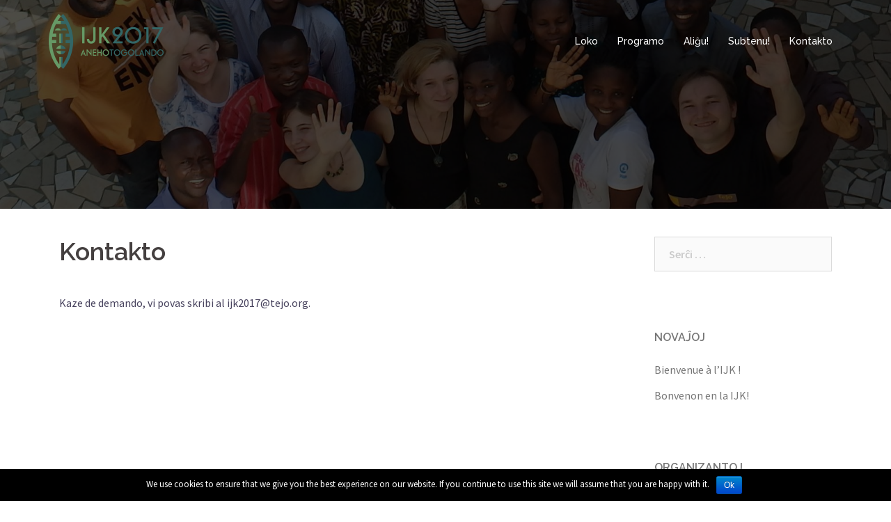

--- FILE ---
content_type: text/html; charset=UTF-8
request_url: https://ijk2017.tejo.org/kontakto/
body_size: 6136
content:
<!DOCTYPE html>
<html lang="eo" prefix="og: http://ogp.me/ns#">
<head>
<meta charset="UTF-8">
<meta name="viewport" content="width=device-width, initial-scale=1">
<link rel="profile" href="https://gmpg.org/xfn/11">
<link rel="pingback" href="https://ijk2017.tejo.org/xmlrpc.php">
	
<title>Kontakto - Internacia Junulara Kongreso 2017</title>
        <!-- Add Messenger - wp-chatbot - HoliThemes - https://www.holithemes.com/wp-chatbot -->
        <script>
            window.fbAsyncInit = function() {
            FB.init({
                appId            : '',
                autoLogAppEvents : true,
                xfbml            : true,
                version          : 'v3.2'
            });
            };

            (function(d, s, id){
                var js, fjs = d.getElementsByTagName(s)[0];
                if (d.getElementById(id)) {return;}
                js = d.createElement(s); js.id = id;
                js.src = '//connect.facebook.net/en_US/sdk/xfbml.customerchat.js';
                fjs.parentNode.insertBefore(js, fjs);
            }(document, 'script', 'facebook-jssdk'));
        </script>
    <!-- / Add Messenger - wp-chatbot - HoliThemes -->    
    
<!-- This site is optimized with the Yoast SEO plugin v9.3 - https://yoast.com/wordpress/plugins/seo/ -->
<link rel="canonical" href="https://ijk2017.tejo.org/kontakto/" />
<meta property="og:locale" content="eo_EO" />
<meta property="og:type" content="article" />
<meta property="og:title" content="Kontakto - Internacia Junulara Kongreso 2017" />
<meta property="og:description" content="Kaze de demando, vi povas skribi al ijk2017@tejo.org." />
<meta property="og:url" content="https://ijk2017.tejo.org/kontakto/" />
<meta property="og:site_name" content="Internacia Junulara Kongreso 2017" />
<meta name="twitter:card" content="summary" />
<meta name="twitter:description" content="Kaze de demando, vi povas skribi al ijk2017@tejo.org." />
<meta name="twitter:title" content="Kontakto - Internacia Junulara Kongreso 2017" />
<!-- / Yoast SEO plugin. -->

<link rel='dns-prefetch' href='//fonts.googleapis.com' />
<link rel='dns-prefetch' href='//s.w.org' />
<link rel="alternate" type="application/rss+xml" title="Internacia Junulara Kongreso 2017 &raquo; Distribuo" href="https://ijk2017.tejo.org/feed/" />
<link rel="alternate" type="application/rss+xml" title="Internacia Junulara Kongreso 2017 &raquo; Distribuo pri komentoj" href="https://ijk2017.tejo.org/comments/feed/" />
		<script type="text/javascript">
			window._wpemojiSettings = {"baseUrl":"https:\/\/s.w.org\/images\/core\/emoji\/11\/72x72\/","ext":".png","svgUrl":"https:\/\/s.w.org\/images\/core\/emoji\/11\/svg\/","svgExt":".svg","source":{"concatemoji":"https:\/\/ijk2017.tejo.org\/wp-includes\/js\/wp-emoji-release.min.js?ver=5.0.24"}};
			!function(e,a,t){var n,r,o,i=a.createElement("canvas"),p=i.getContext&&i.getContext("2d");function s(e,t){var a=String.fromCharCode;p.clearRect(0,0,i.width,i.height),p.fillText(a.apply(this,e),0,0);e=i.toDataURL();return p.clearRect(0,0,i.width,i.height),p.fillText(a.apply(this,t),0,0),e===i.toDataURL()}function c(e){var t=a.createElement("script");t.src=e,t.defer=t.type="text/javascript",a.getElementsByTagName("head")[0].appendChild(t)}for(o=Array("flag","emoji"),t.supports={everything:!0,everythingExceptFlag:!0},r=0;r<o.length;r++)t.supports[o[r]]=function(e){if(!p||!p.fillText)return!1;switch(p.textBaseline="top",p.font="600 32px Arial",e){case"flag":return s([55356,56826,55356,56819],[55356,56826,8203,55356,56819])?!1:!s([55356,57332,56128,56423,56128,56418,56128,56421,56128,56430,56128,56423,56128,56447],[55356,57332,8203,56128,56423,8203,56128,56418,8203,56128,56421,8203,56128,56430,8203,56128,56423,8203,56128,56447]);case"emoji":return!s([55358,56760,9792,65039],[55358,56760,8203,9792,65039])}return!1}(o[r]),t.supports.everything=t.supports.everything&&t.supports[o[r]],"flag"!==o[r]&&(t.supports.everythingExceptFlag=t.supports.everythingExceptFlag&&t.supports[o[r]]);t.supports.everythingExceptFlag=t.supports.everythingExceptFlag&&!t.supports.flag,t.DOMReady=!1,t.readyCallback=function(){t.DOMReady=!0},t.supports.everything||(n=function(){t.readyCallback()},a.addEventListener?(a.addEventListener("DOMContentLoaded",n,!1),e.addEventListener("load",n,!1)):(e.attachEvent("onload",n),a.attachEvent("onreadystatechange",function(){"complete"===a.readyState&&t.readyCallback()})),(n=t.source||{}).concatemoji?c(n.concatemoji):n.wpemoji&&n.twemoji&&(c(n.twemoji),c(n.wpemoji)))}(window,document,window._wpemojiSettings);
		</script>
		<style type="text/css">
img.wp-smiley,
img.emoji {
	display: inline !important;
	border: none !important;
	box-shadow: none !important;
	height: 1em !important;
	width: 1em !important;
	margin: 0 .07em !important;
	vertical-align: -0.1em !important;
	background: none !important;
	padding: 0 !important;
}
</style>
<link rel='stylesheet' id='sydney-bootstrap-css'  href='https://ijk2017.tejo.org/wp-content/themes/sydney/css/bootstrap/bootstrap.min.css?ver=1' type='text/css' media='all' />
<link rel='stylesheet' id='wp-block-library-css'  href='https://ijk2017.tejo.org/wp-includes/css/dist/block-library/style.min.css?ver=5.0.24' type='text/css' media='all' />
<link rel='stylesheet' id='cookie-notice-front-css'  href='https://ijk2017.tejo.org/wp-content/plugins/cookie-notice/css/front.min.css?ver=5.0.24' type='text/css' media='all' />
<link crossorigin="anonymous" rel='stylesheet' id='sydney-fonts-css'  href='https://fonts.googleapis.com/css?family=Source+Sans+Pro%3A400%2C400italic%2C600%7CRaleway%3A400%2C500%2C600' type='text/css' media='all' />
<link rel='stylesheet' id='sydney-style-css'  href='https://ijk2017.tejo.org/wp-content/themes/sydney/style.css?ver=20180710' type='text/css' media='all' />
<style id='sydney-style-inline-css' type='text/css'>
.site-title { font-size:32px; }
.site-description { font-size:16px; }
#mainnav ul li a { font-size:14px; }
h1 { font-size:52px; }
h2 { font-size:42px; }
h3 { font-size:32px; }
h4 { font-size:25px; }
h5 { font-size:20px; }
h6 { font-size:18px; }
body { font-size:16px; }
.single .hentry .title-post { font-size:36px; }
.header-image { background-size:cover;}
.header-image { height:300px; }
.site-header.float-header { background-color:rgba(0,0,0,0.9);}
@media only screen and (max-width: 1024px) { .site-header { background-color:#000000;}}
.site-title a, .site-title a:hover { color:#ffffff}
.site-description { color:#ffffff}
#mainnav ul li a, #mainnav ul li::before { color:#ffffff}
#mainnav .sub-menu li a { color:#ffffff}
#mainnav .sub-menu li a { background:#1c1c1c}
.text-slider .maintitle, .text-slider .subtitle { color:#ffffff}
body { color:#47425d}
#secondary { background-color:#ffffff}
#secondary, #secondary a, #secondary .widget-title { color:#767676}
.footer-widgets { background-color:#252525}
.btn-menu { color:#ffffff}
#mainnav ul li a:hover { color:#d65050}
.site-footer { background-color:#1c1c1c}
.site-footer,.site-footer a { color:#666666}
.overlay { background-color:#000000}
.page-wrap { padding-top:10px;}
.page-wrap { padding-bottom:100px;}
@media only screen and (max-width: 1025px) {		
			.mobile-slide {
				display: block;
			}
			.slide-item {
				background-image: none !important;
			}
			.header-slider {
			}
			.slide-item {
				height: auto !important;
			}
			.slide-inner {
				min-height: initial;
			} 
		}
@media only screen and (max-width: 780px) { 
    	h1 { font-size: 32px;}
		h2 { font-size: 28px;}
		h3 { font-size: 22px;}
		h4 { font-size: 18px;}
		h5 { font-size: 16px;}
		h6 { font-size: 14px;}
    }

</style>
<link rel='stylesheet' id='sydney-font-awesome-css'  href='https://ijk2017.tejo.org/wp-content/themes/sydney/fonts/font-awesome.min.css?ver=5.0.24' type='text/css' media='all' />
<!--[if lte IE 9]>
<link rel='stylesheet' id='sydney-ie9-css'  href='https://ijk2017.tejo.org/wp-content/themes/sydney/css/ie9.css?ver=5.0.24' type='text/css' media='all' />
<![endif]-->
<script>if (document.location.protocol != "https:") {document.location = document.URL.replace(/^http:/i, "https:");}</script><script type='text/javascript' src='https://ijk2017.tejo.org/wp-includes/js/jquery/jquery.js?ver=1.12.4'></script>
<script type='text/javascript' src='https://ijk2017.tejo.org/wp-includes/js/jquery/jquery-migrate.min.js?ver=1.4.1'></script>
<script type='text/javascript'>
/* <![CDATA[ */
var cnArgs = {"ajaxurl":"https:\/\/ijk2017.tejo.org\/wp-admin\/admin-ajax.php","hideEffect":"fade","onScroll":"","onScrollOffset":"100","cookieName":"cookie_notice_accepted","cookieValue":"true","cookieTime":"2592000","cookiePath":"\/","cookieDomain":"","redirection":"","cache":"1","refuse":"no","revoke_cookies":"0","revoke_cookies_opt":"automatic","secure":"1"};
/* ]]> */
</script>
<script type='text/javascript' src='https://ijk2017.tejo.org/wp-content/plugins/cookie-notice/js/front.min.js?ver=1.2.45'></script>
<link rel='https://api.w.org/' href='https://ijk2017.tejo.org/wp-json/' />
<link rel="EditURI" type="application/rsd+xml" title="RSD" href="https://ijk2017.tejo.org/xmlrpc.php?rsd" />
<link rel="wlwmanifest" type="application/wlwmanifest+xml" href="https://ijk2017.tejo.org/wp-includes/wlwmanifest.xml" /> 
<meta name="generator" content="WordPress 5.0.24" />
<link rel='shortlink' href='https://ijk2017.tejo.org/?p=48' />
<link rel="alternate" type="application/json+oembed" href="https://ijk2017.tejo.org/wp-json/oembed/1.0/embed?url=https%3A%2F%2Fijk2017.tejo.org%2Fkontakto%2F" />
<link rel="alternate" type="text/xml+oembed" href="https://ijk2017.tejo.org/wp-json/oembed/1.0/embed?url=https%3A%2F%2Fijk2017.tejo.org%2Fkontakto%2F&#038;format=xml" />
      <meta name="onesignal" content="wordpress-plugin"/>
            <script>

      window.OneSignal = window.OneSignal || [];

      OneSignal.push( function() {
        OneSignal.SERVICE_WORKER_UPDATER_PATH = 'OneSignalSDKUpdaterWorker.js';
                      OneSignal.SERVICE_WORKER_PATH = 'OneSignalSDKWorker.js';
                      OneSignal.SERVICE_WORKER_PARAM = { scope: '/wp-content/plugins/onesignal-free-web-push-notifications/sdk_files/push/onesignal/' };
        OneSignal.setDefaultNotificationUrl("https://ijk2017.tejo.org");
        var oneSignal_options = {};
        window._oneSignalInitOptions = oneSignal_options;

        oneSignal_options['wordpress'] = true;
oneSignal_options['appId'] = '';
oneSignal_options['allowLocalhostAsSecureOrigin'] = true;
oneSignal_options['httpPermissionRequest'] = { };
oneSignal_options['httpPermissionRequest']['enable'] = true;
oneSignal_options['welcomeNotification'] = { };
oneSignal_options['welcomeNotification']['title'] = "";
oneSignal_options['welcomeNotification']['message'] = "";
oneSignal_options['path'] = "https://ijk2017.tejo.org/wp-content/plugins/onesignal-free-web-push-notifications/sdk_files/";
oneSignal_options['promptOptions'] = { };
oneSignal_options['notifyButton'] = { };
oneSignal_options['notifyButton']['enable'] = true;
oneSignal_options['notifyButton']['position'] = 'bottom-right';
oneSignal_options['notifyButton']['theme'] = 'default';
oneSignal_options['notifyButton']['size'] = 'medium';
oneSignal_options['notifyButton']['showCredit'] = true;
oneSignal_options['notifyButton']['text'] = {};
                OneSignal.init(window._oneSignalInitOptions);
                      });

      function documentInitOneSignal() {
        var oneSignal_elements = document.getElementsByClassName("OneSignal-prompt");

        var oneSignalLinkClickHandler = function(event) { OneSignal.push(['registerForPushNotifications']); event.preventDefault(); };        for(var i = 0; i < oneSignal_elements.length; i++)
          oneSignal_elements[i].addEventListener('click', oneSignalLinkClickHandler, false);
      }

      if (document.readyState === 'complete') {
           documentInitOneSignal();
      }
      else {
           window.addEventListener("load", function(event){
               documentInitOneSignal();
          });
      }
    </script>
	<style type="text/css">
		.header-image {
			background-image: url(https://ijk2017-tes.tejo.org/wp-content/uploads/sites/6/2017/02/cropped-AEJK-benino3.jpg);
			display: block;
		}
		@media only screen and (max-width: 1024px) {
			.header-inner {
				display: block;
			}
			.header-image {
				background-image: none;
				height: auto !important;
			}		
		}
	</style>
	</head>

<body data-rsssl=1 class="page-template-default page page-id-48 cookies-not-set group-blog">

	<div class="preloader">
	    <div class="spinner">
	        <div class="pre-bounce1"></div>
	        <div class="pre-bounce2"></div>
	    </div>
	</div>
	
<div id="page" class="hfeed site">
	<a class="skip-link screen-reader-text" href="#content">Skip to content</a>

	
	<header id="masthead" class="site-header" role="banner">
		<div class="header-wrap">
            <div class="container">
                <div class="row">
				<div class="col-md-4 col-sm-8 col-xs-12">
		        					<a href="https://ijk2017.tejo.org/" title="Internacia Junulara Kongreso 2017"><img class="site-logo" src="https://ijk2017-tes.tejo.org/wp-content/uploads/sites/6/2016/12/ijk2016-logotipo.png" alt="Internacia Junulara Kongreso 2017" /></a>
		        				</div>
				<div class="col-md-8 col-sm-4 col-xs-12">
					<div class="btn-menu"></div>
					<nav id="mainnav" class="mainnav" role="navigation">
						<div class="menu-supra-eo-container"><ul id="menu-supra-eo" class="menu"><li id="menu-item-44" class="menu-item menu-item-type-post_type menu-item-object-page menu-item-44"><a href="https://ijk2017.tejo.org/loko/">Loko</a></li>
<li id="menu-item-269" class="menu-item menu-item-type-custom menu-item-object-custom menu-item-has-children menu-item-269"><a href="#">Programo</a>
<ul class="sub-menu">
	<li id="menu-item-234" class="menu-item menu-item-type-post_type menu-item-object-page menu-item-234"><a href="https://ijk2017.tejo.org/programo/kongresa-temo/">Kongresa temo</a></li>
	<li id="menu-item-35" class="menu-item menu-item-type-post_type menu-item-object-page menu-item-35"><a href="https://ijk2017.tejo.org/programo/taga-programo/">Taga programo</a></li>
	<li id="menu-item-36" class="menu-item menu-item-type-post_type menu-item-object-page menu-item-36"><a href="https://ijk2017.tejo.org/programo/vespera-programo/">Vespera programo</a></li>
	<li id="menu-item-38" class="menu-item menu-item-type-post_type menu-item-object-page menu-item-38"><a href="https://ijk2017.tejo.org/programo/ekskursoj/">Ekskursoj</a></li>
	<li id="menu-item-410" class="menu-item menu-item-type-post_type menu-item-object-page menu-item-410"><a href="https://ijk2017.tejo.org/programo/trejnadoj/">Trejnadoj</a></li>
</ul>
</li>
<li id="menu-item-270" class="menu-item menu-item-type-custom menu-item-object-custom menu-item-has-children menu-item-270"><a href="#">Aliĝu!</a>
<ul class="sub-menu">
	<li id="menu-item-197" class="menu-item menu-item-type-post_type menu-item-object-page menu-item-197"><a href="https://ijk2017.tejo.org/aligilo/">Aliĝilo</a></li>
	<li id="menu-item-32" class="menu-item menu-item-type-post_type menu-item-object-page menu-item-32"><a href="https://ijk2017.tejo.org/aligilo/aligintoj/">Aliĝintoj</a></li>
	<li id="menu-item-33" class="menu-item menu-item-type-post_type menu-item-object-page menu-item-33"><a href="https://ijk2017.tejo.org/aligilo/kotizoj/">Kotizoj, pagebloj</a></li>
	<li id="menu-item-257" class="menu-item menu-item-type-post_type menu-item-object-page menu-item-257"><a href="https://ijk2017.tejo.org/aligilo/kondicoj-kaj-oftaj-demandoj/">Kondiĉoj kaj oftaj demandoj</a></li>
</ul>
</li>
<li id="menu-item-65" class="menu-item menu-item-type-post_type menu-item-object-page menu-item-65"><a href="https://ijk2017.tejo.org/subtenu/">Subtenu!</a></li>
<li id="menu-item-54" class="menu-item menu-item-type-post_type menu-item-object-page current-menu-item page_item page-item-48 current_page_item menu-item-54"><a href="https://ijk2017.tejo.org/kontakto/">Kontakto</a></li>
</ul></div>					</nav><!-- #site-navigation -->
				</div>
				</div>
			</div>
		</div>
	</header><!-- #masthead -->

	
	<div class="sydney-hero-area">
				<div class="header-image">
			<div class="overlay"></div>			<img class="header-inner" src="https://ijk2017-tes.tejo.org/wp-content/uploads/sites/6/2017/02/cropped-AEJK-benino3.jpg" width="1920" alt="Internacia Junulara Kongreso 2017" title="Internacia Junulara Kongreso 2017">
		</div>
		
			</div>

	
	<div id="content" class="page-wrap">
		<div class="container content-wrapper">
			<div class="row">	
	<div id="primary" class="content-area col-md-9">
		<main id="main" class="post-wrap" role="main">

			
				
<article id="post-48" class="post-48 page type-page status-publish has-post-thumbnail hentry">
	<header class="entry-header">
		<h1 class="title-post entry-title">Kontakto</h1>	</header><!-- .entry-header -->

	<div class="entry-content">
		<p>Kaze de demando, vi povas skribi al ijk2017@tejo.org.</p>
			</div><!-- .entry-content -->

	<footer class="entry-footer">
			</footer><!-- .entry-footer -->
</article><!-- #post-## -->

				
			
		</main><!-- #main -->
	</div><!-- #primary -->


<div id="secondary" class="widget-area col-md-3" role="complementary">
	<aside id="search-2" class="widget widget_search"><form role="search" method="get" class="search-form" action="https://ijk2017.tejo.org/">
				<label>
					<span class="screen-reader-text">Serĉu:</span>
					<input type="search" class="search-field" placeholder="Serĉi &hellip;" value="" name="s" />
				</label>
				<input type="submit" class="search-submit" value="Serĉi" />
			</form></aside>		<aside id="recent-posts-2" class="widget widget_recent_entries">		<h3 class="widget-title">Novaĵoj</h3>		<ul>
											<li>
					<a href="https://ijk2017.tejo.org/bienvenue-a-lijk/">Bienvenue à l&#8217;IJK !</a>
									</li>
											<li>
					<a href="https://ijk2017.tejo.org/bonvenon-en-ijk/">Bonvenon en la IJK!</a>
									</li>
					</ul>
		</aside><aside id="text-9" class="widget widget_text"><h3 class="widget-title">Organizantoj</h3>			<div class="textwidget"><a href="http://tejo.org/" rel="follow" target="_blank"><img src="https://ijk2017-tes.tejo.org/wp-content/uploads/sites/6/2017/02/tejo.png" /></a></div>
		</aside><aside id="text-11" class="widget widget_text"><h3 class="widget-title">Partnera projekto</h3>			<div class="textwidget"><img src="https://ijk2017-tes.tejo.org/wp-content/uploads/sites/6/2017/01/AEJK-malhela-e1483544483756.png" /></div>
		</aside></div><!-- #secondary -->
			</div>
		</div>
	</div><!-- #content -->

	
	
    <a class="go-top"><i class="fa fa-angle-up"></i></a>
		
	<footer id="colophon" class="site-footer" role="contentinfo">
		<div class="site-info container">
			<a href="https://wordpress.org/">Proudly powered by WordPress</a>
			<span class="sep"> | </span>
			Theme: <a href="https://athemes.com/theme/sydney" rel="designer">Sydney</a> by aThemes.		</div><!-- .site-info -->
	</footer><!-- #colophon -->

	
</div><!-- #page -->


            <!-- Add Messenger - wp-chatbot - HoliThemes - https://www.holithemes.com/wp-chatbot -->    
            <div id="htcc-messenger" class="htcc-messenger">
                <div id="htcc-customerchat" class="fb-customerchat" 
                page_id=""
                theme_color="" 
                logged_in_greeting="" 
                logged_out_greeting="" 
                ref="" 
                greeting_dialog_display = "" 
                greeting_dialog_delay = "" 
                >
                </div>
            </div>
            <!-- / Add Messenger - wp-chatbot - HoliThemes -->   

            <script type='text/javascript' src='https://ijk2017.tejo.org/wp-content/themes/sydney/js/scripts.js?ver=5.0.24'></script>
<script type='text/javascript' src='https://ijk2017.tejo.org/wp-content/themes/sydney/js/main.min.js?ver=20180716'></script>
<script type='text/javascript' src='https://ijk2017.tejo.org/wp-content/themes/sydney/js/skip-link-focus-fix.js?ver=20130115'></script>
<script type='text/javascript' src='https://ijk2017.tejo.org/wp-includes/js/wp-embed.min.js?ver=5.0.24'></script>
<script type='text/javascript' src='https://cdn.onesignal.com/sdks/OneSignalSDK.js?ver=5.0.24' async='async'></script>

			<div id="cookie-notice" role="banner" class="cn-bottom bootstrap" style="color: #fff; background-color: #000;"><div class="cookie-notice-container"><span id="cn-notice-text">We use cookies to ensure that we give you the best experience on our website. If you continue to use this site we will assume that you are happy with it.</span><a href="#" id="cn-accept-cookie" data-cookie-set="accept" class="cn-set-cookie cn-button bootstrap button">Ok</a>
				</div>
				
			</div>
</body>
</html>
